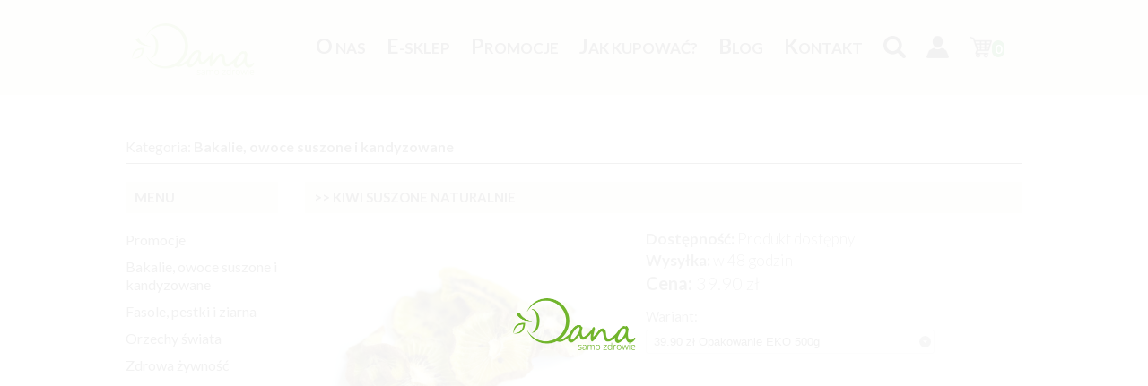

--- FILE ---
content_type: text/html; charset=UTF-8
request_url: https://e-dana.pl/sklep/produkt/id/188
body_size: 3928
content:
<!doctype html>
<html lang="pl">
    <head>
        <meta charset="utf-8">
        <meta http-equiv="x-ua-compatible" content="ie=edge">
        <title>Kiwi suszone naturalnie | E-dana.pl</title>
        <meta name="description" content="">
        <meta name="keywords" content="bakalie warszawa, cukier brzozowy warszawa, czystek warszawa, daktyle warszawa, imbir kandyzowany warszawa, jagody goji warszawa, kardamon przyprawa warszawa, kasza gryczana warszawa, kasza jaglana warszawa, kurkuma przyprawa warszawa, nasiona chia warszawa, olej kokosowy warszawa, orzechy brazylijskie warszawa, orzechy laskowe warszawa, orzechy nerkowca warszawa, orzechy włoskie warszawa, orzeszki ziemne warszawa, pestka dyni warszawa, pestki moreli gorzkie warszawa, pistacje warszawa, płatki owsiane warszawa, quinoa warszawa, ryż brązowy warszawa, siemie lniane warszawa, śliwki suszone warszawa, soczewica zielona warszawa, sól himalajska warszawa, słonecznik łuskany warszawa, żurawina suszona warszawa, żurawina warszawa ">
        <meta name="viewport" content="width=device-width, initial-scale=1.0, maximum-scale=1.0, user-scalable=no">
		<meta name="google-site-verification" content="bjUNpD8nQysuZ2mEiZMVEZ9w4Tx-ip8nWSSMejxXpUg" />
        <link rel="apple-touch-icon" sizes="57x57" href="/apple-icon-57x57.png">
        <link rel="apple-touch-icon" sizes="60x60" href="/apple-icon-60x60.png">
        <link rel="apple-touch-icon" sizes="72x72" href="/apple-icon-72x72.png">
        <link rel="apple-touch-icon" sizes="76x76" href="/apple-icon-76x76.png">
        <link rel="apple-touch-icon" sizes="114x114" href="/apple-icon-114x114.png">
        <link rel="apple-touch-icon" sizes="120x120" href="/apple-icon-120x120.png">
        <link rel="apple-touch-icon" sizes="144x144" href="/apple-icon-144x144.png">
        <link rel="apple-touch-icon" sizes="152x152" href="/apple-icon-152x152.png">
        <link rel="apple-touch-icon" sizes="180x180" href="/apple-icon-180x180.png">
        <link rel="icon" type="image/png" sizes="192x192"  href="/android-icon-192x192.png">
        <link rel="icon" type="image/png" sizes="32x32" href="/favicon-32x32.png">
        <link rel="icon" type="image/png" sizes="96x96" href="/favicon-96x96.png">
        <link rel="icon" type="image/png" sizes="16x16" href="/favicon-16x16.png">
        <meta name="msapplication-TileColor" content="#ffffff">
        <meta name="msapplication-TileImage" content="/ms-icon-144x144.png">
        <meta name="theme-color" content="#ffffff">
        <meta property="og:image" content="http://e-dana.pl/img/logofb.png" />
        <link rel="stylesheet" href="/css/style.css?v=2">
		<link rel="stylesheet" href="/css/blog.css">
        <link rel="stylesheet" href="/css/sliding.sm.widget.min.css">
		<script type="text/javascript" src="/js/jquery-1.12.4.min.js"></script>
		<script type="text/javascript" src="/js/sliding.sm.widget.min.js"></script>
        <script type="application/ld+json">
        {
        "@context": "http://schema.org",
        "@type": "LocalBusiness",
        "address": {
        "@type": "PostalAddress",
        "addressLocality": "Latowicz",
        "addressRegion": "mazowieckie",
        "postalCode":"05-334",
        "streetAddress": "ul. Świętego Ducha 32"
        },
        "description": "Bogata oferta zdrowej żywności - daktyle, orzechy, suszone owoce i kasze. Niepowtarzalne przyprawy: kandyzowany imbir i sól himalajska, kardamon w Warszawie.",
        "name": "FHU &quot;DANA&quot; MARZENA WYSOCKA",
        "telephone": "+48503970221",
        "image": "http://e-dana.pl/img/logo.png",
        "url": "http://e-dana.pl","sameAs" : [
        "https://twitter.com/edanapl",
        "https://plus.google.com/u/0/b/108955426123314646746/108955426123314646746"],
        "geo": {
        "@type": "GeoCoordinates",
        "latitude": "52.0253492",
        "longitude": "21.8056183"
        }
        }
        </script>
		<!-- Global site tag (gtag.js) - Google Analytics -->
<script async src="https://www.googletagmanager.com/gtag/js?id=UA-81144821-1"></script>
<script>
  window.dataLayer = window.dataLayer || [];
  function gtag(){dataLayer.push(arguments);}
  gtag('js', new Date());

  gtag('config', 'UA-81144821-1');
</script>

<!-- Google Tag Manager -->
<script>(function(w,d,s,l,i){w[l]=w[l]||[];w[l].push({'gtm.start':
new Date().getTime(),event:'gtm.js'});var f=d.getElementsByTagName(s)[0],
j=d.createElement(s),dl=l!='dataLayer'?'&l='+l:'';j.async=true;j.src=
'https://www.googletagmanager.com/gtm.js?id='+i+dl;f.parentNode.insertBefore(j,f);
})(window,document,'script','dataLayer','GTM-N86SKRC');</script>
<!-- End Google Tag Manager -->
<link rel="canonical" href="https://e-dana.pl/sklep/produkt/id/188">

    </head>
    <body>
	<!-- Google Tag Manager (noscript) -->
<noscript><iframe src="https://www.googletagmanager.com/ns.html?id=GTM-N86SKRC"
height="0" width="0" style="display:none;visibility:hidden"></iframe></noscript>
<!-- End Google Tag Manager (noscript) -->

    <div id="loader"></div>

    <header>

        <div class="content">

            <a href="/"><img id="logo" src="/img/logo.png" title="E-dana - daktyle, bakalie, przyprawy, orzechy Warszawa" alt="E-dana - daktyle, bakalie, przyprawy, orzechy Warszawa"></a>

            <img id="res_menu" src="/img/menu.png" alt="Menu">

            <ul id="menu">
                <li><a href="/o-nas"><span>O</span> nas</a></li>
                <li id="submenu_hover">
                    <a href="/sklep/kategoria/id/1"><span>E</span>-sklep</a>
                    <ul id="submenu">

                        <li><a href='/sklep/kategoria/id/1'>Promocje</a></li><li><a href='/sklep/kategoria/id/2'>Bakalie, owoce suszone i kandyzowane</a></li><li><a href='/sklep/kategoria/id/3'>Fasole, pestki i ziarna</a></li><li><a href='/sklep/kategoria/id/4'>Orzechy świata</a></li><li><a href='/sklep/kategoria/id/5'>Zdrowa żywność</a></li><li><a href='/sklep/kategoria/id/6'>Przyprawy</a></li><li><a href='/sklep/kategoria/id/7'>Kasze, Mąki, Płatki, Ryże</a></li><li><a href='/sklep/kategoria/id/8'>Platforma B2B zakupy hurtowe</a></li><li><a href='/sklep/kategoria/id/9'>Owoce liofilizowane</a></li>
                    </ul>
                </li>
                <li><a href="/sklep/kategoria/id/1"><span>P</span>romocje</a></li>
                <li><a href="/jak-kupowac"><span>J</span>ak kupować?</a></li>
				<li><a href="/blog/"><span>B</span>log</a></li>
                <li><a href="/kontakt"><span>K</span>ontakt</a></li>
                <img id="search" src="/img/search.png" alt="Szukaj">
                <a href="/login"><img id="user" src="/img/user.png" alt="Szukaj"></a>
                <a id="cart_counter" href="/sklep/koszyk"><img id="cart" src="/img/cart.png" alt="Koszyk"><span id="amount">0</span></a>

            </ul>

            <div class="clear"></div>

        </div>

    </header>

    <div id="search_box">

        <form method="post" action="/szukaj">

            <input id="search_input" type="text" name="query">
            <input id="search_button" type="submit">

        </form>

    </div>



  	<div class="wrapper">

  		<div class="content content_shop">

  			<p class="nav_para">Kategoria: <strong>Bakalie, owoce suszone i kandyzowane</strong></p>

        <div class="categories">
	<p>MENU</p>
	<ul>
		<li><a href='/sklep/kategoria/id/1'>Promocje</a></li><li><a href='/sklep/kategoria/id/2'>Bakalie, owoce suszone i kandyzowane</a></li><li><a href='/sklep/kategoria/id/3'>Fasole, pestki i ziarna</a></li><li><a href='/sklep/kategoria/id/4'>Orzechy świata</a></li><li><a href='/sklep/kategoria/id/5'>Zdrowa żywność</a></li><li><a href='/sklep/kategoria/id/6'>Przyprawy</a></li><li><a href='/sklep/kategoria/id/7'>Kasze, Mąki, Płatki, Ryże</a></li><li><a href='/sklep/kategoria/id/8'>Platforma B2B zakupy hurtowe</a></li><li><a href='/sklep/kategoria/id/9'>Owoce liofilizowane</a></li>	</ul>
</div>
        <div class="right">

          <div class="top">

            <h1><span class="category_name">>> Kiwi suszone naturalnie</span></h1>

          </div>
                    <div class="product_view">

              <div class="product_img" style="background: url(/img/products/1555325440.jpg) center center no-repeat; background-size: cover;" title="Kiwi suszone naturalnie" alt="Kiwi suszone naturalnie"></div>

              <div class="product_details">

                <p><strong>Dostępność:</strong> Produkt dostępny</p>
                <p><strong>Wysyłka:</strong> w 48 godzin</p>

                <p id="price"><strong>Cena:</strong> <span id="price_selected">39.90</span> zł</p>

                
                    <form id="cart-form" method="post" action="/sklep/add-to-cart">

                      <label>Wariant:</label>
                      <div class='select-style'>
                        <select id='box' name="variant">
                          
                                                        <option value="0">39.90 zł Opakowanie EKO 500g</option>

                          
                                                        <option value="1">21.90 zł Opakowanie EKO 250g</option>

                          
                                                        <option value="2">9.80 zł Opakowanie EKO 100g</option>

                                                  </select>
                      </div>

                      <input id="product_id" type="hidden" value="188" name="product_id">

                      <input id="quantity" type="text" name="quantity" value="1">
                      <input id="add_to_cart" type="submit" value="Dodaj do koszyka">

                    </form>

                
                <div class="clear"></div>

              </div>

          </div>

        </div>

        <div class="clear"></div>

        <div class="product_desc">

          <h2>Kiwi suszone naturalnie</h2>
          <p>Suszone owoce Kiwi bez konserwantów oraz cukru. </p>

        </div>

        <div class="nutritions">
            <h3 style="font-size: 18px; font-weight: 700; margin-bottom: 20px;">Wartości odżywcze:</h3>
            <span>Chwilowy brak</span>
        </div>

        <div class="clear"></div>

  		</div>

      <div class="eco">
        <p>Opakowanie EKO , żyj zdrowo i zgodnie z naturą, dołącz do nas !</p>
      </div>
  	
  	</div>


		<footer>

<div class="item">
	<h5><span>T</span>woje konto</h5>
	<a href="/login">Zaloguj się</a>
	<a href="/register">Zarejestruj się</a>
</div>

<div class="item">
	<h5><span>K</span>im jesteśmy</h5>
	<a href="/o-nas">O nas</a>
	<a href="/kontakt">Kontakt</a>
</div>

<div class="item">
	<h5><span>P</span>ytania</h5>
	<a href="/regulamin">Regulamin</a>
	<a href="/jak-kupowac">Jak kupować?</a>
</div>

</footer>
<link href="https://fonts.googleapis.com/css?family=Lato:300,400,700&subset=latin-ext" rel="stylesheet">

<script type="text/javascript" src="/js/jquery.js"></script>
<script type="text/javascript" src="/js/fun.js?v=2"></script>

<script>
(function(i,s,o,g,r,a,m){i['GoogleAnalyticsObject']=r;i[r]=i[r]||function(){
(i[r].q=i[r].q||[]).push(arguments)},i[r].l=1*new Date();a=s.createElement(o),
m=s.getElementsByTagName(o)[0];a.async=1;a.src=g;m.parentNode.insertBefore(a,m)
})(window,document,'script','https://www.google-analytics.com/analytics.js','ga');

ga('create', 'UA-86239402-1', 'auto');
ga('send', 'pageview');

</script>

<script type="text/javascript" id="cookieinfo"
src="/js/cookieinfo.min.js"
data-bg="#645862"
data-fg="#FFFFFF"
data-link="#F1D600"
data-cookie="CookieInfoScript"
data-text-align="left"
   data-close-text="Akceptuję">
</script>
<script async src="https://geowidget.easypack24.net/js/sdk-for-javascript.js"></script>
<script type="text/javascript">
window.easyPackAsyncInit = function () {
easyPack.init({
	defaultLocale: 'pl',
	mapType: 'osm',
	searchType: 'osm',
	points: {
		types: ['parcel_locker']
	},
	map: {
		initialTypes: ['parcel_locker']
	}
});
};
function openModal() {
easyPack.modalMap(function(point, modal) {
  modal.closeModal();
  $('#inpostShippingInput').val(point.name);
  $('#inpostShippingInput2').val(point.name)
}, { width: 600, height: 600 });
}
</script>
<link rel="stylesheet" href="https://geowidget.easypack24.net/css/easypack.css"/>
<!-- Start of Smartsupp Live Chat script -->
<!--
<script type="text/javascript">
var _smartsupp = _smartsupp || {};
_smartsupp.key = '7982892419615ceac695df9ba7ea0479fad5d6be';
window.smartsupp||(function(d) {
var s,c,o=smartsupp=function(){ o._.push(arguments)};o._=[];
s=d.getElementsByTagName('script')[0];c=d.createElement('script');
c.type='text/javascript';c.charset='utf-8';c.async=true;
c.src='//www.smartsuppchat.com/loader.js?';s.parentNode.insertBefore(c,s);
})(document);
</script>
-->
</body>
</html>

--- FILE ---
content_type: text/css
request_url: https://e-dana.pl/css/style.css?v=2
body_size: 5254
content:
html,
body,
div,
span,
applet,
object,
iframe,
h1,
h2,
h3,
h4,
h5,
h6,
p,
blockquote,
pre,
a,
abbr,
acronym,
address,
big,
cite,
code,
del,
dfn,
em,
img,
ins,
kbd,
q,
s,
samp,
small,
strike,
strong,
sub,
sup,
tt,
var,
b,
u,
i,
center,
dl,
dt,
dd,
ol,
ul,
li,
fieldset,
form,
label,
legend,
table,
caption,
tbody,
tfoot,
thead,
tr,
th,
td,
article,
aside,
canvas,
details,
embed,
figure,
figcaption,
footer,
header,
hgroup,
menu,
nav,
output,
ruby,
section,
summary,
time,
mark,
audio,
video {
    margin: 0;
    padding: 0;
    border: 0;
    font-size: 100%;
    font: inherit;
    vertical-align: baseline
}

article,
aside,
details,
figcaption,
figure,
footer,
header,
hgroup,
menu,
nav,
section {
    display: block
}

body {
    line-height: 1;
    font-family: 'Lato', sans-serif;
    height: 100%
}

ol,
ul {
    list-style: none
}

blockquote,
q {
    quotes: none
}

blockquote:before,
blockquote:after,
q:before,
q:after {
    content: '';
    content: none
}

table {
    border-collapse: collapse;
    border-spacing: 0
}

textarea:focus,
input:focus {
    outline: none
}

.content {
    position: relative;
    max-width: 1000px;
    margin: auto
}

.clear {
    clear: both
}

strong {
    font-weight: 700
}

#loader {
    position: fixed;
    top: 0;
    width: 100%;
    height: 100vh;
    z-index: 99999999999;
    background: rgba(255, 255, 255, 0.95) url(../img/logo.png) center center no-repeat;
    background-size: 150px
}

header {
    width: 100%;
    padding: 10px 0;
    background: #ebdfd2
}

#logo {
    display: block;
    width: 150px;
    float: left
}

#menu {
    display: block;
    width: 830px;
    float: left;
    margin-top: 30px;
    text-align: right
}

#menu li {
    display: inline;
    margin-left: 20px
}

#menu li a {
    text-decoration: none;
    color: #000;
    font-size: 17px;
    font-weight: 700;
    text-transform: uppercase
}

#menu li a span {
    font-size: 23px
}

#search,
#user,
#cart {
    margin: -6px 0 0 20px;
    width: 25px;
    vertical-align: middle
}

#search,
#user,
#cart:hover {
    cursor: pointer
}

#cart_counter {
    text-decoration: none
}

#amount {
    color: #fff;
    font-weight: 700;
    font-size: 14px;
    padding: 1px 3px;
    border-radius: 20px;
    background: green
}

#header_bg {
    width: 100%;
    height: 330px;
    padding-bottom: 50px;
    background: #ebdfd2 url(../img/header_bg.png) center center no-repeat;
    background-size: 800px 300px
}

#res_menu {
    display: none
}

#submenu {
    display: none;
    position: absolute;
    top: 60px;
    left: 320px;
    width: 190px;
    padding: 10px;
    border: 1px solid rgba(186, 177, 167, 1);
    text-align: center;
    background: rgba(255, 255, 255, 0.95);
    z-index: 100
}

#submenu li {
    display: block;
    margin: 0 0 10px
}

#submenu li:last-child {
    margin-bottom: 0
}

#submenu li a {
    color: #000;
    text-decoration: none;
    font-weight: 700;
    font-size: 14px;
    line-height: 18px
}

#decor {
    width: 100%;
    height: 90px;
    margin-top: -40px;
    background: url(../img/decor.png) center center no-repeat;
    background-size: 100% 60px
}

#decor2 {
    width: 100%;
    height: 90px;
    margin-bottom: -10px;
    background: url(../img/decor2.png) center center no-repeat;
    background-size: 100% 60px
}

.cookieinfo {
    z-index: 10000!important;
    background: #555!important
}

.cookieinfo a {
    color: #ddd!important
}

.cookieinfo-close {
    background-color: #62ae77!important;
    color: #fff!important
}

.wrapper {
    width: 100%;
    padding: 50px 0
}

.no-margin {
    padding: 0
}

.wrapper section.text {
    position: relative;
    width: 100%;
    padding: 40px 0;
    text-align: center;
    z-index: 10
}

.wrapper .products_section {
    padding: 60px 0
}

section.text h1 {
    margin-bottom: 40px;
    font-size: 24px;
    font-weight: 700;
    text-transform: uppercase;
    text-align: center;
    color: #000
}

section.text h2 {
    margin-bottom: 40px;
    font-size: 24px;
    font-weight: 700;
    text-transform: uppercase;
    text-align: center;
    color: #000
}


section.text h4 {
    margin-bottom: 40px;
    font-size: 24px;
    font-weight: 700;
    text-transform: uppercase;
    text-align: center;
    color: #000
}

section.text p {
    width: 600px;
    margin: auto auto 20px;
    line-height: 23px;
    text-align: center;
    color: #000;
    font-size: 16px;
    font-weight: 300
}

section.text p span {
    font-size: 18px
}

#shipping_banner_home {
    position: absolute;
    right: 0;
    top: -20px;
    width: 200px;
    z-index: 100
}
/**edited IP 30.01.2019*/
section.text .point {
    display: inline-block;
    width: 300px;
    margin: 0 15px;
    vertical-align: top
}

section.text .point h3 {
    text-align: left;
    height: 50px;
    font-size: 20px;
    font-weight: 400;
    text-transform: uppercase;
    vertical-align: top
}

section.text .point h3 span {
    display: block;
    float: left;
    height: 40px;
    padding-right: 10px;
    margin-right: 10px;
    color: #96a696;
    font-size: 25px;
    border-right: 2px solid #96a696;
    vertical-align: top
}

section.text .point h3 .point_left {
    width: 200px;
    font-size: 18px;
    margin-top: 1px;
    color: #000;
    float: left;
    border-right: none
}

section.text .point p {
    width: 300px;
    margin-top: 10px;
    text-align: left
}

.wrapper section.text .products {
    position: relative;
    display: inline-block;
    width: 185px;
    height: 185px;
    border-radius: 200px;
    margin: 0 5px;
    opacity: 1;
    transition: all .3s ease;
    box-shadow: 0 0 10px #ccc
}

.wrapper section.text .products1 {
    background: url(../img/products1.jpg) center center no-repeat;
    background-size: cover
}

.wrapper section.text .products2 {
    background: url(../img/products2.jpg) center center no-repeat;
    background-size: cover
}

.wrapper section.text .products3 {
    background: url(../img/products3.jpg) center center no-repeat;
    background-size: cover
}

.wrapper section.text .products4 {
    background: url(../img/products4.jpg) center center no-repeat;
    background-size: cover
}

.wrapper section.text .products5 {
    background: url(../img/products5.jpg) center center no-repeat;
    background-size: cover
}

.wrapper section.text .products6 {
    background: url(../img/item1.jpg) center center no-repeat;
    background-size: cover
}

.wrapper section.text .products7 {
    background: url(../img/item2.jpg) center center no-repeat;
    background-size: cover
}

.wrapper section.text .products8 {
    background: url(../img/item3.jpg) center center no-repeat;
    background-size: cover
}

.wrapper section.text .products:hover {
    opacity: .7
}

.wrapper section.text .products span {
    display: block;
    position: absolute;
    top: 50%;
    transform: translateY(-50%);
    width: 90%;
    left: 0;
    right: 0;
    margin-left: auto;
    font-size: 15px;
    margin-right: auto;
    font-weight: 700;
    text-transform: uppercase;
    color: #fff;
    text-shadow: 1px 1px #000;
    line-height: 20px
}

.wrapper section.text .item {
    position: relative;
    display: inline-block;
    width: 160px;
    height: 160px;
    margin: 0 30px;
    border-radius: 160px
}

.wrapper section.text .item1 {
    background: url(../img/item1.png) center center no-repeat;
    background-size: cover
}

.wrapper section.text .item2 {
    background: url(../img/item2.png) center center no-repeat;
    background-size: cover
}

.wrapper section.text .item3 {
    background: url(../img/item3.png) center center no-repeat;
    background-size: cover
}

.wrapper section.text .item .mask {
    display: none;
    width: 100%;
    height: 100%;
    background: rgba(0, 0, 0, 0.5);
    border-radius: 160px
}

.wrapper section.text .item .mask span {
    position: absolute;
    top: 50%;
    transform: translateY(-50%);
    left: 0;
    right: 0;
    margin-left: auto;
    margin-right: auto;
    font-weight: 700;
    font-size: 16px;
    color: #fff;
    text-transform: uppercase
}

.wrapper section.text .item:hover {
    cursor: pointer
}

.wrapper section.textured {
    margin-top: -35px;
    padding-top: 50px;
    background: url(../img/tex.png) center center no-repeat;
    background-size: cover
}

.wrapper section.text .feat {
    display: inline-block;
    width: 400px
}

.wrapper section.text .feat img {
    width: 70px
}

.wrapper section.text .feat h3 {
    margin: 10px 0;
    font-size: 18px;
    text-align: center;
    color: #000;
    font-weight: 700;
    text-transform: uppercase
}

.wrapper section.text .feat p {
    width: 100%;
    font-size: 15px;
    text-align: center;
    color: #000;
    font-weight: 400
}

.wrapper section.text .feat p span {
    font-size: 18px
}

.wrapper section.color {
    background: #ebdfd2
}

.wrapper section.color .item {
    display: inline-block;
    width: 240px;
    height: auto;
    margin: 0;
    text-align: center;
    vertical-align: top
}

.wrapper section.color .item:hover {
    cursor: default
}

.wrapper section.color .item p {
    width: 100%;
    font-size: 15px
}

.wrapper section.color .item p span {
    font-size: 18px
}

.wrapper section.promo {
    width: 100%;
    padding: 40px 0
}

.wrapper section.promo h2 {
    margin-bottom: 40px;
    font-size: 24px;
    font-weight: 700;
    text-transform: uppercase;
    text-align: center;
    color: #000
}

.wrapper section.promo .container {
    position: relative;
    width: 100%;
    height: 180px;
    margin-bottom: 5px
}

.wrapper section.promo .container p {
    position: absolute;
    top: 50%;
    transform: translateY(-50%);
    width: 100%;
    font-size: 25px;
    text-align: center;
    font-weight: 700;
    color: #fff;
    text-transform: uppercase
}

.wrapper section.promo .container1 {
    background: url(../img/zurawina.jpg) center center no-repeat;
    background-size: cover
}

.wrapper section.promo .container2 {
    background: url(../img/nuts.jpg) center center no-repeat;
    background-size: cover
}

.wrapper section.promo .container3 {
    background: url(../img/hurt.jpg) center center no-repeat;
    background-size: cover
}

#buy_now_home {
    z-index: 1000;
    position: absolute;
    width: 250px;
    left: 0;
    right: 0;
    margin-left: auto;
    margin-right: auto;
    bottom: -27px;
    padding: 15px 0;
    background: #c4d8c4;
    color: #fff;
    font-size: 22px;
    color: #000;
    font-weight: 700;
    text-transform: uppercase;
    text-align: center;
    text-decoration: none;
    border-radius: 8px
}

#buy_now_home:hover {
    cursor: pointer;
    opacity: .95
}

iframe {
    width: 100%;
    height: 250px;
    margin-bottom: -3px
}

footer {
    width: 100%;
    padding: 50px 0;
    background: #555;
    text-align: center
}

.footer_user {
    padding: 25px 0
}

footer .item {
    width: 300px;
    display: inline-block;
    vertical-align: top;
    color: #fff;
    text-align: center
}

footer .item h5 {
    margin-bottom: 10px;
    font-weight: 700;
    text-transform: uppercase;
    font-size: 15px
}

footer .item a {
    display: block;
    width: 200px;
    margin: 5px auto;
    text-align: center;
    font-size: 13px;
    font-weight: 300;
    text-decoration: none;
    color: #fff
}

footer .item h5 span {
    font-size: 19px
}

#bypixel {
    padding: 6px 0;
    text-align: center;
    background: #444;
    color: #fff;
    font-size: 12px
}

#bypixel a {
    color: #eee
}

.content_subpage h1 {
    margin-bottom: 30px;
    font-size: 25px;
    font-weight: 700;
    color: #000;
    text-align: center;
    text-transform: uppercase
}

.content_subpage p {
    text-align: justify;
    font-size: 16px;
    line-height: 20px;
    font-weight: 300
}

.content_subpage .list_title {
    margin: 30px 0;
    font-size: 18px;
    font-weight: 700;
    color: #6d786d
}

.content_subpage .instr_list {
    padding-left: 30px
}

.content_subpage .instr_list li {
    color: #000;
    font-weight: 300;
    padding: 10px 0;
    line-height: 22px
}

.content_subpage .instr_list li:before {
    content: "• ";
    color: #96a696
}

#contact {
    margin-top: 50px;
    width: 100%;
    text-align: center
}

#contact li {
    margin-bottom: 10px;
    font-size: 18px;
    font-weight: 700
}

#contact_icons {
    width: 100%;
    margin: 50px auto auto
}

#contact_icons p {
    margin-bottom: 20px;
    font-size: 18px;
    font-weight: 400;
    text-align: center;
    vertical-align: middle
}

#contact_icons img {
    width: 34px;
    vertical-align: middle;
    padding-right: 10px
}

#search_box {
    display: none;
    width: 100%;
    padding: 10px 0;
    text-align: center;
    border-top: 2px dashed #cacaca;
    border-bottom: 2px dashed #cacaca
}

#search_input {
    width: 300px;
    border: none;
    border-bottom: 1px solid #000;
    text-align: center
}

#search_button {
    width: 35px;
    height: 35px;
    margin-left: 10px;
    border: none;
    background: transparent url(../img/magnifier.png) center center no-repeat;
    background-size: 20px 20px;
    color: transparent
}

#search_button:hover {
    cursor: pointer
}

.center {
    text-align: center!important
}

.center a {
    font-weight: 400;
    color: #000
}

.data_form {
    margin-top: 50px;
    min-height: 400px
}

.data_form label {
    display: block;
    width: 100%;
    margin-bottom: 10px;
    text-align: center
}

.data_form input {
    display: block;
    width: 400px;
    height: 35px;
    margin: auto auto 30px;
    text-align: center;
    border: 1px solid #ddd;
    font-size: 14px;
    color: #000
}

#data_form_submit {
    width: 150px!important;
    height: 35px!important;
    border: none!important;
    background: #96a696;
    color: #fff
}

#data_form_submit:hover {
    cursor: pointer;
    opacity: .9
}

#form_message_error {
    width: 100%;
    margin-top: 30px;
    padding: 12px;
    color: #fff;
    background: #ff6238;
    text-align: center;
    font-weight: 400
}

#form_message_success {
    width: 100%;
    margin-top: 30px;
    padding: 12px;
    color: #fff;
    background: #259f5d;
    text-align: center;
    font-weight: 400
}

.content_shop .nav_para {
    width: 100%;
    padding-bottom: 10px;
    margin-bottom: 20px;
    border-bottom: 1px solid #000
}

.content_shop .categories {
    width: 170px;
    float: left
}

.content_shop .categories p {
    margin-bottom: 20px;
    padding: 10px;
    background: #ebdfd2;
    font-weight: 700;
    font-size: 15px
}

.content_shop .categories li {
    margin-bottom: 10px
}

.content_shop .categories li a {
    color: #000;
    font-size: 16px;
    line-height: 20px;
    text-decoration: none
}

.content_shop .categories li a:hover {
    cursor: pointer;
    text-decoration: underline
}

.content_shop .right {
    width: 800px;
    float: right
}

.content_shop .right .top {
    padding: 10px;
    background: #ebdfd2;
    font-size: 15px
}

.content_shop .right .top .category_name {
    font-weight: 700;
    text-transform: uppercase
}

.content_shop .right .top .sort {
    float: right
}

.content_shop .right .top .sort a {
    color: #222
}

.content_shop .right .products {
    margin-top: 20px;
    text-align: center
}

.content_shop .right .products .product {
    position: relative;
    display: inline-block;
    width: 235px;
    min-height: 285px;
    margin: 10px;
    border: 1px solid #ebdfd2;
    text-align: center;
    vertical-align: top
}

.content_shop .right .products .product .sale {
    position: absolute;
    top: 0;
    right: 0;
    padding: 6px 8px;
    background: rgba(42, 131, 55, 0.7);
    color: #fff;
    font-weight: 700;
    font-size: 16px
}

.content_shop .right .products .product .product_img {
    width: 100%;
    height: 180px;
    background-size: cover !important;
}

.content_shop .right .products .product .product_name {
    max-height: 40px;
    margin-top: 10px;
    font-weight: 700;
    font-size: 15px
}

.content_shop .right .products .product .product_price {
    font-size: 16px;
    font-weight: 300;
    margin-top: 10px
}

.content_shop .right .products .product .promo_price {
    color: green;
    font-weight: 700
}

.content_shop .right .products .product .view_product {
    position: absolute;
    bottom: 0;
    display: block;
    width: 100%;
    padding: 10px 0;
    margin: 20px auto 0;
    font-weight: 700;
    font-size: 14px;
    background: #ebdfd2;
    color: #000;
    text-decoration: none
}

.content_shop .right .products .product .view_product:hover {
    cursor: pointer;
    opacity: .9
}

.content_shop .right .product_view {
    margin-top: 20px
}

.content_shop .right .product_view .product_img {
    display: block;
    float: left;
    width: 340px;
    height: 230px
}

.content_shop .right .product_view .product_details {
    width: 420px;
    float: right;
    height: 100px
}

.content_shop .right .product_view .product_details p {
    margin-bottom: 7px;
    font-weight: 300;
    font-size: 17px;
    color: #333
}

.content_shop .right .product_view .product_details #price {
    font-size: 20px
}

.content_shop .right .product_view .product_details label {
    display: block;
    margin-top: 20px;
    margin-bottom: 7px;
    font-weight: 400;
    font-size: 15px;
    color: #333
}

.content_shop .right .product_view .product_details #quantity {
    display: block;
    float: left;
    margin-top: 40px;
    width: 50px;
    height: 40px;
    border: 1px solid #000;
    text-align: center;
    font-size: 18px
}

.content_shop .right .product_view .product_details #add_to_cart {
    display: block;
    float: left;
    width: 170px;
    margin-top: 40px;
    margin-left: 20px;
    height: 44px;
    background: #000;
    color: #fff;
    border: none
}

.content_shop .right .product_view .product_details #add_to_cart:hover {
    cursor: pointer;
    opacity: .8
}

#order-message-error {
    width: 777px;
    margin-top: 20px;
    padding: 12px;
    color: #fff;
    background: #ff6238;
    text-align: center;
    font-weight: 400
}

#order-message-success {
    width: 777px;
    margin-top: 20px;
    padding: 12px;
    color: #fff;
    background: #609b53;
    text-align: center;
    font-weight: 400
}

#error_message {
    width: 100%;
    padding: 10px 0;
    text-align: center;
    background: #ff7837;
    margin-bottom: 20px;
    color: #fff
}

.select-style {
    margin-top: 7px;
    border: 1px solid #ccc;
    width: 320px;
    border-radius: 3px;
    overflow: hidden;
    background: #fafafa url(../img/dropdown.png) 99% center no-repeat;
    background-size: 13px 13px
}

.select-style select {
    padding: 5px 8px;
    width: 240px;
    border: none;
    box-shadow: none;
    background: transparent;
    background-image: none;
    -webkit-appearance: none!important;
    -moz-appearance: none
}

.select-style select::-ms-expand {
    display: none
}

.select-style select:focus {
    outline: none
}

.content_shop .product_desc {
    width: 600px;
    float: left;
    margin-top: 20px;
    padding: 20px 0;
    text-align: center;
    border-top: 1px solid #cacaca
}

.content_shop .product_desc h2,
.content_shop .product_desc h1,
.content_shop .product_desc h3 {
    margin-bottom: 20px;
    font-size: 18px;
    font-weight: 700
}

.content_shop .product_desc p {
    font-size: 16px;
    line-height: 22px;
    font-weight: 300;
    text-align: justify
}

.content_shop .nutritions {
    width: 350px;
    float: right;
    margin-top: 20px;
    text-align: center;
    padding: 20px 5px;
    border: 1px solid #cacaca;
    background: #fafafa
}

.content_shop .nutritions p {
    font-size: 18px;
    font-weight: 700;
    margin-bottom: 20px
}

.content_shop .nutritions span {
    font-weight: 300;
    font-size: 14px;
    line-height: 20px
}

.wrapper .eco {
    width: 100%;
    padding: 20px 0;
    margin-top: 20px;
    background: url(../img/tex.png) repeat
}

.wrapper .eco p {
    text-align: center;
    font-weight: 700;
    color: #333
}

#pagination {
    margin-top: 50px
}

#pagination a {
    color: #333
}

#search-message {
    width: 100%;
    margin-bottom: 250px;
    padding: 12px 0;
    background: #ffc55c;
    color: #fff;
    font-weight: 700
}

#logout {
    float: right;
    color: #333;
    font-size: 15px;
    margin-top: 35px
}

#menu_user {
    width: 100%;
    padding: 10px 0;
    background: #cac0b5;
    text-align: center
}

#menu_user li {
    display: inline;
    padding: 0 10px
}

#menu_user li a {
    font-size: 15px;
    color: #fff;
    text-decoration: none
}

.user_data .left {
    width: 300px;
    float: left
}

.user_data .left p {
    padding: 5px;
    font-size: 15px;
    font-weight: 700;
    border-bottom: 1px solid #bbb
}

.user_data .right {
    width: 600px;
    float: left
}

.user_data .right p {
    padding: 5px;
    font-size: 15px;
    font-weight: 300;
    border-bottom: 1px solid #bbb
}

.user_data .user_order {
    padding: 10px 0;
    border-bottom: 1px solid #ddd
}

.user_data .user_order p strong {
    font-weight: 400
}

.user_data form {
    width: 100%;
    margin-top: 50px
}

.user_data form label {
    display: block;
    width: 100%;
    text-align: center;
    margin-bottom: 10px
}

.user_data form input {
    display: block;
    width: 400px;
    height: 30px;
    margin: 10px auto;
    text-align: center;
    margin-bottom: 10px;
    text-align: center
}

#submit_user_data {
    width: 200px;
    margin-top: 20px;
    border: 0!important;
    background: #cac0b5;
    font-weight: 700;
    color: #fff
}

#submit_user_data:hover {
    opacity: .9;
    cursor: pointer
}

.shopping {
    width: 100%;
    margin: 50px 0
}

.shopping li {
    padding: 6px 0 6px 6px;
    background: #f0f0f0;
    border-left: 1px solid #ccc;
    border-right: 1px solid #ccc;
    border-bottom: 1px solid #ccc
}

.shopping li:first-child {
    border-top: 1px solid #ccc
}

.shopping li span {
    display: block;
    float: left
}

.shopping li:first-child span {
    font-weight: 700
}

#last-item {
    font-weight: 700!important
}

.discount-item {
    background: green !important;
    color: #fff;
}

.shopping li .name {
    width: 500px;
    border-right: 1px solid #ccc
}

.shopping li .quantity {
    padding-left: 10px;
    width: 150px;
    border-right: 1px solid #ccc
}

.shopping li .price {
    padding-left: 10px;
    width: 150px
}

.shopping li .remove_from_basket {
    float: right;
    padding-right: 10px;
    color: #ff6747;
    font-size: 13px;
    font-weight: 300
}

#next_step {
    float: right;
    width: 200px;
    margin-top: 0;
    padding: 10px 0;
    text-align: center;
    background: #258052;
    text-decoration: none;
    font-weight: 700;
    color: #fff;
    border: none!important
}

#next_step:hover {
    cursor: pointer
}

#inpostShippingInput, #inpostShippingInput2, #dpdShippingInput {
    width:325px;
    padding:5px 10px;
    font-size:15px;
}
#open_modal, #open_modal2 {
    display: inline-block;
    display: none;
    margin-left:10px;
    text-decoration: underline;
    color:#258052;
    text-transform: uppercase;
}
#open_modal:hover {
    cursor: pointer;
}

#cart-form h2 {
    margin-bottom: 20px
}

#cart-form h2 a {
    color: #555
}

#cart-form input {
    margin-right: 10px;
    margin-bottom: 10px
}

.cart-form {
    width: 100%
}

.cart-form h2 {
    margin-bottom: 20px
}

.cart-form label {
    display: block;
    margin-bottom: 10px;
    font-weight: 300
}

.cart-form label span {
    font-size: 15px;
    color: orange
}

.cart-form input {
    display: block;
    margin-bottom: 20px;
    width: 500px;
    height: 40px;
    padding-left: 10px;
    border: 1px solid #ddd;
    font-size: 14px
}

.dpd-pointpicker {
    display: none;
}

#fv {
    display: inline;
    font-size: 15px;
    font-weight: 400;
    color: #e85b05;
    vertical-align: middle
}

#fv input {
    display: inline;
    vertical-align: middle;
    width: 15px;
    margin-top: 15px;
    margin-left: 5px
}

#fv:hover {
    cursor: pointer
}

#fv-form {
    display: none
}

.summary-data {
    margin-top: 20px
}

.summary-data p {
    margin-bottom: 5px;
    font-size: 15px;
    padding-bottom: 5px;
    border-bottom: 1px solid #ddd
}

.payment {
    width: 800px;
    margin: auto;
    padding: 20px;
    border: 1px solid #ddd;
    border-radius: 5px;
    background: #f8f8f8
}

.payment h2 {
    margin-bottom: 20px;
    text-align: center;
    font-weight: 400px;
    font-size: 22px;
    color: #2b671d
}

.payment p {
    margin-bottom: 10px
}

#pay-order {
    display: block;
    width: 250px;
    margin: 20px auto 20px auto;
    padding: 15px 0;
    text-align: center;
    background: #258052;
    text-decoration: none;
    font-weight: 700;
    color: #fff;
    border: none!important
}

#pay-order:hover {
    cursor: pointer
}

@media all and (max-width: 1000px) {
    .content {
        padding: 0 20px
    }
    #logo {
        float: none;
        margin: auto
    }
    #menu {
        display: none;
        float: none;
        padding: 20px 0;
        width: 100%;
        text-align: center;
        background: rgba(255, 255, 255, 0.9)
    }
    #menu li {
        display: block;
        margin-bottom: 10px;
        margin-left: 0
    }
    #menu li a {
        text-decoration: none;
        color: #000;
        font-size: 17px;
        font-weight: 700;
        text-transform: uppercase
    }
    #menu li a span {
        font-size: 23px
    }
    #decor {
        display: none
    }
    #decor2 {
        display: none
    }
    #search,
    #user,
    #cart {
        margin: auto 10px
    }
    #header_bg {
        display: none
    }
    #res_menu {
        display: block;
        width: 40px;
        margin: auto
    }
    #res_menu:hover {
        cursor: pointer
    }
    #shipping_banner_home {
        display: none
    }
    #search_input {
        width: 90%
    }
    #search_button {
        width: 10%
    }
    .wrapper section.text {
        padding-bottom: 0
    }
    .wrapper section.text .products {
        margin-bottom: 20px
    }
    section.text .point {
        width: 100%;
        margin: 0
    }
    section.text .point h2 span:first-child {
        display: none
    }
    section.text .point h2 .point_left {
        float: none;
        padding: 0;
        width: 100%;
        text-align: center
    }
    section.text .point p {
        width: 100%;
        margin-top: 0;
        text-align: center
    }
    .wrapper section.text .feat {
        width: 100%
    }
    .content_subpage p {
        text-align: center
    }
    .content_subpage .list_title {
        text-align: center
    }
    .content_shop .nav_para {
        text-align: center
    }
    .content_shop .categories {
        float: none;
        width: 100%;
        text-align: center
    }
    .content_shop .right {
        float: none;
        width: 100%
    }
    .content_shop .right .top {
        text-align: center
    }
    .content_shop .right .top .category_name {
        font-weight: 700;
        text-transform: uppercase
    }
    .content_shop .right .top .sort {
        display: none
    }
    .content_shop .right .product_view .product_img {
        float: none;
        width: 90%;
        height: 200px;
        margin: auto auto 20px
    }
    .content_shop .right .product_view .product_details {
        width: 100%;
        float: none;
        height: auto
    }
    .content_shop .right .product_view .product_details p {
        text-align: center
    }
    #order-message-error {
        display: none;
        position: fixed;
        top: 10px;
        width: 100%!important;
        padding: 10px 0;
        left: 0;
        right: 0;
        font-size: 10px
    }
    #order-message-success {
        display: none;
        position: fixed;
        top: 10px;
        width: 100%!important;
        color: #fff;
        left: 0;
        right: 0;
        font-size: 10px
    }
    #error_message {
        width: 100%;
        padding: 10px 0;
        text-align: center;
        background: #ff7837;
        margin-bottom: 20px;
        color: #fff
    }
    .data_form input {
        display: block;
        width: 90%;
        height: 35px;
        margin: auto auto 30px;
        text-align: center;
        border: 1px solid #ddd;
        font-size: 14px;
        color: #000
    }
    .shopping li {
        padding: 10px 0
    }
    .shopping li .name {
        width: 100%;
        text-align: center;
        border: none
    }
    .shopping li .quantity {
        width: 100%;
        padding: 5px 0;
        text-align: center;
        border: none;
        padding-left: 0
    }
    .shopping li .price {
        width: 100%;
        text-align: center;
        border: none;
        padding-left: 0
    }
    .shopping li .remove_from_basket {
        width: 100%;
        text-align: center;
        padding-right: 0;
        border: none
    }
    #next_step {
        display: block;
        float: none;
        width: 50%;
        margin: 20px auto!important
    }
    .cart-form input {
        width: 95%
    }
    .payment {
        width: 80%
    }
    .content_shop .product_desc {
        width: 100%;
        float: none;
        margin-top: 20px
    }
    .content_shop .nutritions {
        width: 80%;
        float: none;
        margin: auto;
        margin-top: 20px
    }
}

#chat-application {
    left: 0 !important;
}

#msg-home {
    position: fixed;
    bottom: 0;
    right: 0;
    width: 250px;
    padding: 10px;
    z-index: 900000000;
    background: #c4d8c4;
    color: #000;
    font-weight: 300;
    font-size: 13px;
    text-align: center;
}

#msg-home strong {
    font-weight: 400;
}

#msg-home:hover {
    cursor: pointer;
}

#msg-home span {
    position: absolute;
    bottom: 7px;
    right: 5px;
    font-weight: bold;
    font-size: 14px;
}
/**Custom css*/
.text-box p strong{
    font-weight: 500;
}
.text-box h1{
    margin-bottom: 40px;
    font-size: 18px;
    font-weight: 700;
    text-transform: uppercase;
    text-align: center;
    color: #000;
    border-bottom: 2px solid #96a696;
    padding: 10px;
}
.text-box h2,
.text-box h3,
.text-box h4 {
    margin-bottom: 40px;
    font-size: 17px;
    font-weight: 700;
    text-transform: uppercase;
    text-align: center;
    color: #000;
    border-bottom: 2px solid #96a696;
    padding: 10px;
}
.text-box p{
    text-align: justify;
    width: 100%;
    margin:0 auto 40px;
    line-height: 23px;
    font-weight: 300;
}

/* category description styles */

.category_desc {
    border-top: 1px solid #000;
    margin: 1rem 0 0;
}

.category_desc h1 {
    font-size: 1.8rem;
}
.category_desc h2 {
    font-size: 1.6rem;
}
.category_desc h3 {
    font-size: 1.4rem;
}
.category_desc h4 {
    font-size: 1.4rem;
}
.category_desc h5 {
    font-size: 1.2rem;
}
.category_desc h6 {
    font-size: 1rem;
}
.category_desc p {
    text-align: justify;
    margin: 0 0 1em;
}

.category_desc h1,.category_desc h2,.category_desc h3,.category_desc h4,.category_desc h5, .category_desc h6 {
    margin: 1em 0 .8em;
    text-align: center;
}

.category_desc ul {
    list-style: disc;
    margin: 0 0 1rem 2rem;
}

.product_desc p {
    margin-bottom: 20px;
}

.product_desc p:last-of-type {
    margin-bottom: 0;
}


.faq__accordions
{
	margin: 30px 0;
}

.faq__accordions .faq__accordionSingle
{
	cursor: pointer;
}

.faq__accordions .faq__accordionSingle > *
{
	margin: 0;
	transition: all 0.5s cubic-bezier(0.075, 0.82, 0.165, 1);
}

.faq__accordions .faq__accordionSingle .faq__accordionSingleTitle
{
	background-color: #bfd9c3;
	color: #292929;
	font-size: 1.05em;
    line-height: 1.25em;
	padding: 10px 15px;
    position: relative;
}

.faq__accordions .faq__accordionSingle .faq__accordionSingleTitle::after {
	/* font-family: 'FontAwesome'; */
	content: "-";
	position: absolute;
	right: 15px;
}

.faq__accordions .faq__accordionSingle .faq__accordionSingleContent
{
	padding: 0 15px;
	max-height: 0;
	overflow: hidden;
    text-align: justify;
}

.faq__accordions .faq__accordionSingle.active .faq__accordionSingleContent
{
	max-height: unset;
	padding-top: 30px;
	padding-bottom: 30px;
}

.faq__accordions .faq__accordionSingle.active .faq__accordionSingleTitle::after {
	/* transform: rotate(90deg); */
    content: "+";
}
.ipt-title-h2{
	padding-top: 30px;
    margin-bottom: 20px;
    font-size: 20px;
    font-weight: 700;
    color: #000;
    text-align: center;
    text-transform: uppercase;
}
.ipt-text{
	text-align: justify;
    	font-size: 16px;
    	line-height: 20px;
    	font-weight: 300;
	margin-bottom: 30px;
}

--- FILE ---
content_type: text/css
request_url: https://e-dana.pl/css/sliding.sm.widget.min.css
body_size: 2540
content:
#sliding-sm-widget-section{width: 309px;position: fixed;top: 70px;right: -309px;z-index: 150;opacity: 1;-webkit-transition: all 0.3s ease;-moz-transition: all 0.3s ease;-o-transition: all 0.3s ease;transition: all 0.3s ease}#sliding-sm-widget-section:hover{opacity: 1}#sliding-sm-widget-section .ssmw{position: absolute;z-index: 10;-webkit-transition: all 0.7s ease-in-out 0s;-moz-transition: all 0.7s ease-in-out 0s;-o-transition: all 0.7s ease-in-out 0s;transition: all 0.7s ease-in-out 0s}#sliding-sm-widget-section .ssmw-facebook{top: 0px;z-index: 120}#sliding-sm-widget-section .ssmw-twitter{top: 50px;z-index: 119}#sliding-sm-widget-section .ssmw-googleplus{top: 100px;z-index: 118}#sliding-sm-widget-section .ssmw-youtube{top: 150px;z-index: 117}#sliding-sm-widget-section .ssmw-instagram{top: 200px;z-index: 116}#sliding-sm-widget-section .ssmw-tripadvisor{top: 250px;z-index: 115}#sliding-sm-widget-section .ssmw-pinterest{top: 300px;z-index: 114}#sliding-sm-widget-section .ssmw-allegro{top: 350px;z-index: 113}#sliding-sm-widget-section .ssmw-map{top: 400px;z-index: 112}#sliding-sm-widget-section .ssmw .ssmw-handler-ahref{display: none}#sliding-sm-widget-section .ssmw .ssmw-handler-left{line-height: normal;position: absolute;left: -50px;border-bottom-left-radius: 41px;border-top-left-radius: 51px;height: 50px;z-index: -1;text-align: center;width: 50px;cursor: pointer;overflow: hidden;-webkit-transition: all 0.3s ease;-moz-transition: all 0.3s ease;-o-transition: all 0.3s ease;transition: all 0.3s ease}#sliding-sm-widget-section .ssmw.ssmw-facebook .ssmw-handler-left{background: #3a579a;background: -moz-linear-gradient(left,rgba(58,87,154,0.75) 0%, rgba(58,87,154,1) 100%);background: -webkit-linear-gradient(left,rgba(58,87,154,0.75) 0%,rgba(58,87,154,1) 100%);background: linear-gradient(to right,rgba(58,87,154,0.75) 0%,rgba(58,87,154,1) 100%);filter: progid:DXImageTransform.Microsoft.gradient( startColorstr='#bf3a579a', endColorstr='#3a579a',GradientType=1 )}#sliding-sm-widget-section .ssmw.ssmw-twitter .ssmw-handler-left{background: #22bbf4;background: -moz-linear-gradient(left,rgba(34,187,244,0.75) 0%, rgba(34,187,244,1) 100%);background: -webkit-linear-gradient(left,rgba(34,187,244,0.75) 0%,rgba(34,187,244,1) 100%);background: linear-gradient(to right,rgba(34,187,244,0.75) 0%,rgba(34,187,244,1) 100%);filter: progid:DXImageTransform.Microsoft.gradient( startColorstr='#bf22bbf4', endColorstr='#22bbf4',GradientType=1 )}#sliding-sm-widget-section .ssmw.ssmw-googleplus .ssmw-handler-left{background: #dc4e41;background: -moz-linear-gradient(left,rgba(220,78,65,0.75) 0%, rgba(220,78,65,1) 100%);background: -webkit-linear-gradient(left,rgba(220,78,65,0.75) 0%,rgba(220,78,65,1) 100%);background: linear-gradient(to right,rgba(220,78,65,0.75) 0%,rgba(220,78,65,1) 100%);filter: progid:DXImageTransform.Microsoft.gradient( startColorstr='#bfdc4e41', endColorstr='#dc4e41',GradientType=1 )}#sliding-sm-widget-section .ssmw.ssmw-youtube .ssmw-handler-left{background: #ececec;background: -moz-linear-gradient(left,rgba(236,236,236,0.75) 0%, rgba(236,236,236,1) 100%);background: -webkit-linear-gradient(left,rgba(236,236,236,0.75) 0%,rgba(236,236,236,1) 100%);background: linear-gradient(to right,rgba(236,236,236,0.75) 0%,rgba(236,236,236,1) 100%);filter: progid:DXImageTransform.Microsoft.gradient( startColorstr='#bfececec', endColorstr='#ececec',GradientType=1 );border: 0px solid #e6e6e6}#sliding-sm-widget-section .ssmw.ssmw-instagram .ssmw-handler-left{background: #D5C8B6;background: -moz-linear-gradient(left,rgba(213,200,182,0.75) 0%, rgba(213,200,182,1) 100%);background: -webkit-linear-gradient(left,rgba(213,200,182,0.75) 0%,rgba(213,200,182,1) 100%);background: linear-gradient(to right,rgba(213,200,182,0.75) 0%,rgba(213,200,182,1) 100%);filter: progid:DXImageTransform.Microsoft.gradient( startColorstr='#bfd5c8b6', endColorstr='#d5c8b6',GradientType=1 )}#sliding-sm-widget-section .ssmw.ssmw-tripadvisor .ssmw-handler-left{background: #8fc661;background: -moz-linear-gradient(left,#8fc661 0%, #6ba244 100%);background: -webkit-linear-gradient(left,#8fc661 0%,#6ba244 100%);background: linear-gradient(to right,#8fc661 0%,#6ba244 100%);filter: progid:DXImageTransform.Microsoft.gradient( startColorstr='#8fc661', endColorstr='#6ba244',GradientType=1 )}#sliding-sm-widget-section .ssmw.ssmw-pinterest .ssmw-handler-left{background: -moz-linear-gradient(left,rgba(189,8,28,1) 0%, rgba(189,8,28,0.75) 100%);background: -webkit-linear-gradient(left,rgba(189,8,28,1) 0%,rgba(189,8,28,0.75) 100%);background: linear-gradient(to right,rgba(189,8,28,1) 0%,rgba(189,8,28,0.75) 100%);filter: progid:DXImageTransform.Microsoft.gradient( startColorstr='#bd081c', endColorstr='#bfbd081c',GradientType=1 )}#sliding-sm-widget-section .ssmw.ssmw-allegro .ssmw-handler-left{background: -moz-linear-gradient(top,rgba(255,90,0,1) 0%, rgba(255,90,0,0.75) 100%);background: -webkit-linear-gradient(top,rgba(255,90,0,1) 0%,rgba(255,90,0,0.75) 100%);background: linear-gradient(to bottom,rgba(255,90,0,1) 0%,rgba(255,90,0,0.75) 100%);filter: progid:DXImageTransform.Microsoft.gradient( startColorstr='#ff5a00', endColorstr='#bfff5a00',GradientType=0 )}#sliding-sm-widget-section .ssmw.ssmw-map .ssmw-handler-left{background: -moz-linear-gradient(left,rgba(224,224,224,0.75) 0%, rgba(224,224,224,1) 100%);background: -webkit-linear-gradient(left,rgba(224,224,224,0.75) 0%,rgba(224,224,224,1) 100%);background: linear-gradient(to right,rgba(224,224,224,0.75) 0%,rgba(224,224,224,1) 100%);filter: progid:DXImageTransform.Microsoft.gradient( startColorstr='#bfe0e0e0', endColorstr='#e0e0e0',GradientType=1 )}#sliding-sm-widget-section .ssmw .ssmw-handler-left img{border-bottom-left-radius: 0px;border-right: medium none;border-top-left-radius: 0px;position: relative;top: 4px;right:-2px;width: 42px;-webkit-transition: all 0.3s ease;-moz-transition: all 0.3s ease;-o-transition: all 0.3s ease;transition: all 0.3s ease}#sliding-sm-widget-section .ssmw.ssmw-instagram .ssmw-handler-left img{max-width: 30px;height: auto;position: relative;top: 11px;left: 2px}#sliding-sm-widget-section .ssmw.ssmw-pinterest .ssmw-handler-left img{position: relative;right: -2px}#sliding-sm-widget-section .ssmw .ssmw-handler-top{border-top-right-radius: 0px;border-top-left-radius: 0px;height: 32px;left: 0px;top: 0px;position: absolute;text-align: center;width: auto;cursor: pointer;z-index: -1;-webkit-transition: all 0.7s cubic-bezier(0.68,-0.55,0.27,1.55) 0s;-moz-transition: all 0.7s cubic-bezier(0.68,-0.55,0.27,1.55) 0s;-o-transition: all 0.7s cubic-bezier(0.68,-0.55,0.27,1.55) 0s;transition: all 0.7s cubic-bezier(0.68,-0.55,0.27,1.55) 0s}#sliding-sm-widget-section .ssmw.ssmw-facebook .ssmw-handler-top{background: #3a579a}#sliding-sm-widget-section .ssmw.ssmw-twitter .ssmw-handler-top{background: #33CCFF}#sliding-sm-widget-section .ssmw.ssmw-googleplus .ssmw-handler-top{background: #dc4e41}#sliding-sm-widget-section .ssmw.ssmw-youtube .ssmw-handler-top{background: #ececec}#sliding-sm-widget-section .ssmw.ssmw-instagram .ssmw-handler-top{background: #D5C8B6}#sliding-sm-widget-section .ssmw.ssmw-pinterest .ssmw-handler-top{background: #bd081c}#sliding-sm-widget-section .ssmw.ssmw-allegro .ssmw-handler-top{background: #f2f2f2;box-shadow: 0px 0px 2px #FF5A00 inset}#sliding-sm-widget-section .ssmw.ssmw-map .ssmw-handler-top{background: #e0e0e0}#sliding-sm-widget-section .ssmw.ssmw-tripadvisor .ssmw-handler-top{background: #8fc661;background: -moz-linear-gradient(top,#8fc661 0%, #6ba244 100%);background: -webkit-linear-gradient(top,#8fc661 0%,#6ba244 100%);background: linear-gradient(to bottom,#8fc661 0%,#6ba244 100%);filter: progid:DXImageTransform.Microsoft.gradient( startColorstr='#8fc661', endColorstr='#6ba244',GradientType=0 )}#sliding-sm-widget-section .ssmw .ssmw-handler-top img{border-top-right-radius: 0px;border-right: medium none;border-top-left-radius: 0px;opacity: 0;-webkit-transition: all 2.9s ease;-moz-transition: all 2.9s ease;-o-transition: all 2.9s ease;transition: all 2.9s ease}#sliding-sm-widget-section .ssmw .ssmw-content{overflow: hidden;width: 300px;min-height: 300px;background: white;border-bottom-left-radius: 8px;opacity: 0;position: relative;box-sizing: initial;-webkit-transition: all 0.7s cubic-bezier(0.68,-0.55,0.27,1.55) 0s;-moz-transition: all 0.7s cubic-bezier(0.68,-0.55,0.27,1.55) 0s;-o-transition: all 0.7s cubic-bezier(0.68,-0.55,0.27,1.55) 0s;transition: all 0.7s cubic-bezier(0.68,-0.55,0.27,1.55) 0s}#sliding-sm-widget-section .ssmw-facebook .ssmw-content{border: 5px solid #3C5A98;z-index: 13}#sliding-sm-widget-section .ssmw-twitter .ssmw-content{border: 5px solid #33CCFF;z-index: 12}#sliding-sm-widget-section .ssmw-googleplus .ssmw-content{border: 5px solid #dc4e41;z-index: 11}#sliding-sm-widget-section .ssmw-youtube .ssmw-content{border: 5px solid #ECECEC;z-index: 10;min-height: 100px}#sliding-sm-widget-section .ssmw-instagram .ssmw-content{border: 5px solid #D5C8B6;z-index: 9}#sliding-sm-widget-section .ssmw-tripadvisor .ssmw-content{border: 5px solid #6BA244;z-index: 8}#sliding-sm-widget-section .ssmw-pinterest .ssmw-content{border: 5px solid #bd081c;z-index: 7}#sliding-sm-widget-section .ssmw-allegro .ssmw-content{border: 5px solid #FF5A00;z-index: 6}#sliding-sm-widget-section .ssmw-map .ssmw-content{border: 5px solid #e0e0e0;z-index: 5}#sliding-sm-widget-section .ssmw-facebook .ssmw-content, #sliding-sm-widget-section .ssmw-twitter .ssmw-content, #sliding-sm-widget-section .ssmw-googleplus .ssmw-content{position: relative}#sliding-sm-widget-section .ssmw .ssmw-content:before{content: "";width: 25px;height: 25px;border: 5px solid #e4e4e4;border-right-color: transparent;border-radius: 50%;box-shadow: 0 0 25px 2px #ffdfdf;margin: 0px auto;position: absolute;left: 0px;right: 0px;top: 44%;z-index: 0;-webkit-animation: ssmwspin 1s linear infinite;animation: ssmwspin 1s linear infinite}#sliding-sm-widget-section .ssmw-youtube .ssmw-content:before{top: 35%}#sliding-sm-widget-section .ssmw-youtube .ssmw-content div{width: 100% !important;height: 100% !important;background: white !important;position: relative}#sliding-sm-widget-section .ssmw-googleplus .ssmw-content div{display: block !important}#sliding-sm-widget-section .ssmw-pinterest .ssmw-content span{box-shadow: 0px 0px 0px transparent !important}#sliding-sm-widget-section .ssmw .ssmw-content iframe{margin-bottom: -5px !important;position: relative !important}#sliding-sm-widget-section .ssmw-youtube .ssmw-content iframe{height: 55px !important;width: 200px !important;margin: 25px 25px 25px 56px !important}#sliding-sm-widget-section .ssmw-twitter iframe{width: 305px !important}#sliding-sm-widget-section .twitter-timeline{display: none}#sliding-sm-widget-section .ssmw-instagram .ig-plugin{box-sizing: initial}#sliding-sm-widget-section .ssmw.ssmw-onlyurl .ssmw-handler{display: none}#sliding-sm-widget-section .ssmw.ssmw-onlyurl .ssmw-content{visibility: hidden}#sliding-sm-widget-section .ssmw.ssmw-onlyurl .ssmw-handler-ahref, #sliding-sm-widget-section .ssmw.ssmw-onlyurl .ssmw-handler-ahref .ssmw-handler{display: block}#sliding-sm-widget-section.ssmw-s-smallico .ssmw .ssmw-handler-left{height: 40px;width: 40px;left: -40px}#sliding-sm-widget-section.ssmw-s-toleft.ssmw-s-smallico .ssmw .ssmw-handler-left{right: -40px}#sliding-sm-widget-section.ssmw-s-smallico .ssmw .ssmw-handler-left img{width: 30px;top: 5px}#sliding-sm-widget-section.ssmw-s-smallico .ssmw.ssmw-instagram .ssmw-handler-left img{max-width: 24px;top: 9px}#sliding-sm-widget-section.ssmw-s-smallico .ssmw-facebook{top: 0px}#sliding-sm-widget-section.ssmw-s-smallico .ssmw-twitter{top: 40px}#sliding-sm-widget-section.ssmw-s-smallico .ssmw-googleplus{top: 80px}#sliding-sm-widget-section.ssmw-s-smallico .ssmw-youtube{top: 120px}#sliding-sm-widget-section.ssmw-s-smallico .ssmw-instagram{top: 160px}#sliding-sm-widget-section.ssmw-s-smallico .ssmw-tripadvisor{top: 200px}#sliding-sm-widget-section.ssmw-s-smallico .ssmw-pinterest{top: 240px}#sliding-sm-widget-section.ssmw-s-smallico .ssmw-allegro{top: 280px}#sliding-sm-widget-section.ssmw-s-smallico .ssmw-map{top: 320px}#sliding-sm-widget-section.ssmw-s-square .ssmw .ssmw-handler.ssmw-handler-left{border-radius: 0px !important}#sliding-sm-widget-section.ssmw-s-square .ssmw .ssmw-handler-left img{right: 0px}#sliding-sm-widget-section.ssmw-s-square .ssmw.ssmw-instagram .ssmw-handler-left img{left: 0px}#sliding-sm-widget-section.ssmw-s-square .ssmw.ssmw-pinterest .ssmw-handler-left img{right: 0px}#sliding-sm-widget-section.ssmw-s-square .ssmw.ssmw-allegro .ssmw-handler-left img{right: 1px}#sliding-sm-widget-section.ssmw-s-toright .ssmw .ssmw-handler-left:hover{left: -55px !important;width: 55px !important}#sliding-sm-widget-section.ssmw-s-toright .ssmw-facebook .ssmw-handler-left:hover{box-shadow: 0px 0 2px #3C5A98}#sliding-sm-widget-section.ssmw-s-toright .ssmw-twitter .ssmw-handler-left:hover{box-shadow: 0px 0 2px #00ACED}#sliding-sm-widget-section.ssmw-s-toright .ssmw-googleplus .ssmw-handler-left:hover{box-shadow: 0px 0 2px #CA4332}#sliding-sm-widget-section.ssmw-s-toright .ssmw-youtube .ssmw-handler-left:hover{box-shadow: 0px 0 2px #CD2627}#sliding-sm-widget-section.ssmw-s-toright .ssmw-instagram .ssmw-handler-left:hover{box-shadow: 0px 0 2px #D5C8B6}#sliding-sm-widget-section.ssmw-s-toright .ssmw-tripadvisor .ssmw-handler-left:hover{box-shadow: 0px 0 2px #6ba244}#sliding-sm-widget-section.ssmw-s-toright .ssmw-pinterest .ssmw-handler-left:hover{box-shadow: 0px 0 2px #bd081c}#sliding-sm-widget-section.ssmw-s-toright .ssmw-allegro .ssmw-handler-left:hover{box-shadow: 0px 0 2px #FF5A00}#sliding-sm-widget-section.ssmw-s-toright .ssmw-map .ssmw-handler-left:hover{box-shadow: 0px 0 2px #e0e0e0}#sliding-sm-widget-section.ssmw-s-toright .ssmw .ssmw-handler-top{border-top-left-radius: 12px;border-top-right-radius: 12px;overflow: hidden}#sliding-sm-widget-section.ssmw-s-toleft{left: -310px;right: auto !important}#sliding-sm-widget-section.ssmw-s-toleft .ssmw .ssmw-handler-left{right: -50px;left: auto !important;border-bottom-left-radius: 0px;border-top-left-radius: 0px;border-bottom-right-radius: 41px;border-top-right-radius: 51px}#sliding-sm-widget-section.ssmw-s-toleft .ssmw.ssmw-facebook .ssmw-handler-left{background: #3a579a;background: -moz-linear-gradient(left,rgba(58,87,154,1) 0%, rgba(58,87,154,0.75) 100%);background: -webkit-linear-gradient(left,rgba(58,87,154,1) 0%,rgba(58,87,154,0.75) 100%);background: linear-gradient(to right,rgba(58,87,154,1) 0%,rgba(58,87,154,0.75) 100%);filter: progid:DXImageTransform.Microsoft.gradient( startColorstr='#3a579a', endColorstr='#bf3a579a',GradientType=1 )}#sliding-sm-widget-section.ssmw-s-toleft .ssmw.ssmw-twitter .ssmw-handler-left{background: #22bbf4;background: -moz-linear-gradient(left,rgba(34,187,244,1) 0%, rgba(34,187,244,0.75) 100%);background: -webkit-linear-gradient(left,rgba(34,187,244,1) 0%,rgba(34,187,244,0.75) 100%);background: linear-gradient(to right,rgba(34,187,244,1) 0%,rgba(34,187,244,0.75) 100%);filter: progid:DXImageTransform.Microsoft.gradient( startColorstr='#22bbf4', endColorstr='#bf22bbf4',GradientType=1 )}#sliding-sm-widget-section.ssmw-s-toleft .ssmw.ssmw-googleplus .ssmw-handler-left{background: #dc4e41;background: -moz-linear-gradient(left,rgba(220,78,65,1) 0%, rgba(220,78,65,0.75) 100%);background: -webkit-linear-gradient(left,rgba(220,78,65,1) 0%,rgba(220,78,65,0.75) 100%);background: linear-gradient(to right,rgba(220,78,65,1) 0%,rgba(220,78,65,0.75) 100%);filter: progid:DXImageTransform.Microsoft.gradient( startColorstr='#dc4e41', endColorstr='#bfdc4e41',GradientType=1 )}#sliding-sm-widget-section.ssmw-s-toleft .ssmw.ssmw-youtube .ssmw-handler-left{background: #ececec;background: -moz-linear-gradient(left,rgba(236,236,236,1) 0%, rgba(236,236,236,0.75) 100%);background: -webkit-linear-gradient(left,rgba(236,236,236,1) 0%,rgba(236,236,236,0.75) 100%);background: linear-gradient(to right,rgba(236,236,236,1) 0%,rgba(236,236,236,0.75) 100%);filter: progid:DXImageTransform.Microsoft.gradient( startColorstr='#ececec', endColorstr='#bfececec',GradientType=1 )}#sliding-sm-widget-section.ssmw-s-toleft .ssmw.ssmw-instagram .ssmw-handler-left{background: #D5C8B6;background: -moz-linear-gradient(left,rgba(213,200,182,1) 0%, rgba(213,200,182,0.75) 100%);background: -webkit-linear-gradient(left,rgba(213,200,182,1) 0%,rgba(213,200,182,0.75) 100%);background: linear-gradient(to right,rgba(213,200,182,1) 0%,rgba(213,200,182,0.75) 100%);filter: progid:DXImageTransform.Microsoft.gradient( startColorstr='#d5c8b6', endColorstr='#bfd5c8b6',GradientType=1 )}#sliding-sm-widget-section.ssmw-s-toleft .ssmw.ssmw-tripadvisor .ssmw-handler-left{background: #8fc661;background: rgb(107,162,68);background: -moz-linear-gradient(left,rgba(107,162,68,1) 0%, rgba(143,198,97,1) 100%);background: -webkit-linear-gradient(left,rgba(107,162,68,1) 0%,rgba(143,198,97,1) 100%);background: linear-gradient(to right,rgba(107,162,68,1) 0%,rgba(143,198,97,1) 100%);filter: progid:DXImageTransform.Microsoft.gradient( startColorstr='#6ba244', endColorstr='#8fc661',GradientType=1 )}#sliding-sm-widget-section.ssmw-s-toleft .ssmw.ssmw-pinterest .ssmw-handler-left{background: -moz-linear-gradient(top,rgba(189,8,28,0.75) 0%, rgba(189,8,28,1) 100%);background: -webkit-linear-gradient(top,rgba(189,8,28,0.75) 0%,rgba(189,8,28,1) 100%);background: linear-gradient(to bottom,rgba(189,8,28,0.75) 0%,rgba(189,8,28,1) 100%);filter: progid:DXImageTransform.Microsoft.gradient( startColorstr='#bfbd081c', endColorstr='#bd081c',GradientType=0 )}#sliding-sm-widget-section.ssmw-s-toleft .ssmw.ssmw-allegro .ssmw-handler-left{background: -moz-linear-gradient(top,rgba(255,90,0,0.75) 0%, rgba(255,90,0,1) 100%);background: -webkit-linear-gradient(top,rgba(255,90,0,0.75) 0%,rgba(255,90,0,1) 100%);background: linear-gradient(to bottom,rgba(255,90,0,0.75) 0%,rgba(255,90,0,1) 100%);filter: progid:DXImageTransform.Microsoft.gradient( startColorstr='#bfff5a00', endColorstr='#ff5a00',GradientType=0 )}#sliding-sm-widget-section.ssmw-s-toleft .ssmw.ssmw-map .ssmw-handler-left{background: -moz-linear-gradient(left,rgba(224,224,224,1) 0%, rgba(224,224,224,0.75) 100%);background: -webkit-linear-gradient(left,rgba(224,224,224,1) 0%,rgba(224,224,224,0.75) 100%);background: linear-gradient(to right,rgba(224,224,224,1) 0%,rgba(224,224,224,0.75) 100%);filter: progid:DXImageTransform.Microsoft.gradient( startColorstr='#e0e0e0', endColorstr='#bfe0e0e0',GradientType=1 )}#sliding-sm-widget-section.ssmw-s-toleft .ssmw .ssmw-handler-left:hover{right: -55px !important;width: 55px !important}#sliding-sm-widget-section.ssmw-s-toleft .ssmw-facebook .ssmw-handler-left:hover{box-shadow: 0px 0 2px #3C5A98}#sliding-sm-widget-section.ssmw-s-toleft .ssmw-twitter .ssmw-handler-left:hover{box-shadow: 0px 0 2px #00ACED}#sliding-sm-widget-section.ssmw-s-toleft .ssmw-googleplus .ssmw-handler-left:hover{box-shadow: 0px 0 2px #CA4332}#sliding-sm-widget-section.ssmw-s-toleft .ssmw-youtube .ssmw-handler-left:hover{box-shadow: 0px 0 2px #CD2627}#sliding-sm-widget-section.ssmw-s-toleft .ssmw-instagram .ssmw-handler-left:hover{box-shadow: 0px 0 2px #D5C8B6}#sliding-sm-widget-section.ssmw-s-toleft .ssmw-tripadvisor .ssmw-handler-left:hover{box-shadow: 0px 0 2px #6ba244}#sliding-sm-widget-section.ssmw-s-toleft .ssmw-pinterest .ssmw-handler-left:hover{box-shadow: 0px 0 2px #bd081c}#sliding-sm-widget-section.ssmw-s-toleft .ssmw-allegro .ssmw-handler-left:hover{box-shadow: 0px 0 2px #FF5A00}#sliding-sm-widget-section.ssmw-s-toleft .ssmw-map .ssmw-handler-left:hover{box-shadow: 0px 0 2px #e0e0e0}#sliding-sm-widget-section.ssmw-s-toleft .ssmw .ssmw-handler-left img{left: -5px}#sliding-sm-widget-section.ssmw-s-toleft .ssmw.ssmw-instagram .ssmw-handler-left img{left: -5px}#sliding-sm-widget-section.ssmw-s-toleft.ssmw-s-square .ssmw .ssmw-handler-left img{left: -1px}#sliding-sm-widget-section.ssmw-s-toleft.ssmw-s-square .ssmw.ssmw-allegro .ssmw-handler-left img{left: -2px}#sliding-sm-widget-section.ssmw-s-toleft .ssmw .ssmw-handler-top{left: auto !important;right: 0px;border-top-right-radius: 12px;border-top-left-radius: 12px;overflow: hidden}#sliding-sm-widget-section .ssmw-show{margin-left: -310px}#sliding-sm-widget-section.ssmw-s-toleft .ssmw-show{margin-left: 310px !important}#sliding-sm-widget-section .ssmw-show .ssmw-handler img, #sliding-sm-widget-section .ssmw-show .ssmw-handler img:hover{margin-left: 0px !important}#sliding-sm-widget-section.ssmw-s-toright .ssmw-show .ssmw-handler-left{left: 0px !important}#sliding-sm-widget-section.ssmw-s-toleft .ssmw-show .ssmw-handler-left{left: auto !important;right: 0px}#sliding-sm-widget-section.ssmw-s-toleft.ssmw-s-smallico .ssmw-show .ssmw-handler-left{right: 0px}#sliding-sm-widget-section .ssmw-show .ssmw-handler-top{left: -66px !important;top: 34px !important;-webkit-transform: rotate(-90deg);-ms-transform: rotate(-90deg);transform: rotate(-90deg)}#sliding-sm-widget-section.ssmw-s-toleft .ssmw-show .ssmw-handler-top{right: -66px !important;left: auto !important;border-top-left-radius: 0px;border-top-right-radius: 0px;border-bottom-left-radius: 12px;border-bottom-right-radius: 12px}#sliding-sm-widget-section .ssmw-show .ssmw-handler-top img{opacity: 1}#sliding-sm-widget-section.ssmw-s-toleft .ssmw .ssmw-handler-top img{border-top-right-radius: 0px !important;border-top-left-radius: 0px !important;-webkit-transform: rotate(180deg);-ms-transform: rotate(180deg);transform: rotate(180deg)}#sliding-sm-widget-section .ssmw-show .ssmw-content{opacity: 1}#sliding-sm-widget-section.ssmw-s-toleft .ssmw .ssmw-content{border-bottom-left-radius: 0px !important;border-bottom-right-radius: 8px !important}@media (max-width: 767px){#sliding-sm-widget-section.ssmw-s-mobilehide{display: none !important}#sliding-sm-widget-section.ssmw-s-icobot{font-size: 0;top: auto !important;position: relative;right: 0;left:0px;text-align: center;width: 100%;min-height: 100px;margin: 20px 0}#sliding-sm-widget-section.ssmw-s-icobot .ssmw .ssmw-handler,#sliding-sm-widget-section.ssmw-s-icobot .ssmw .ssmw-content{display: none}#sliding-sm-widget-section.ssmw-s-icobot .ssmw .ssmw-handler-ahref,#sliding-sm-widget-section.ssmw-s-icobot .ssmw .ssmw-handler-ahref .ssmw-handler{display: block}#sliding-sm-widget-section.ssmw-s-icobot .ssmw{display: inline-block;position: static;margin: 0 2px}#sliding-sm-widget-section.ssmw-s-icobot .ssmw .ssmw-handler-ahref .ssmw-handler-left{border-radius: 51px 51px 41px 41px;position: static;border: 0px;margin: 0 0px}#sliding-sm-widget-section.ssmw-s-icobot .ssmw .ssmw-handler-ahref .ssmw-handler-left:hover{width: 50px !important}#sliding-sm-widget-section.ssmw-s-icobot .ssmw.ssmw-instagram .ssmw-handler-left img{left: auto}#sliding-sm-widget-section.ssmw-s-icobot .ssmw.ssmw-allegro .ssmw-handler-left img{left: -2px;right: 1px !important}#sliding-sm-widget-section.ssmw-s-icobot .ssmw .ssmw-handler-left img{left: auto !important;right: auto}#sliding-sm-widget-section.ssmw-s-icobot.ssmw-s-smallico .ssmw .ssmw-handler-ahref .ssmw-handler-left:hover{width: 39px !important}#sliding-sm-widget-section.ssmw-s-icobot.ssmw-s-smallico.ssmw-s-nicobot .ssmw .ssmw-handler-ahref .ssmw-handler-left{height: 50px;width: 50px;left: -50px}#sliding-sm-widget-section.ssmw-s-icobot.ssmw-s-smallico.ssmw-s-nicobot .ssmw .ssmw-handler-ahref .ssmw-handler-left img{width: 41px}#sliding-sm-widget-section.ssmw-s-icobot.ssmw-s-smallico.ssmw-s-nicobot .ssmw.ssmw-instagram .ssmw-handler-ahref .ssmw-handler-left img{max-width: 30px;top: 11px}#sliding-sm-widget-section.ssmw-s-icobot.ssmw-s-smallico.ssmw-s-nicobot .ssmw .ssmw-handler-ahref .ssmw-handler-left:hover{width: 50px !important}}@media (max-width: 450px){#sliding-sm-widget-section .ssmw .ssmw-handler,#sliding-sm-widget-section .ssmw .ssmw-content{display: none}#sliding-sm-widget-section .ssmw .ssmw-handler-ahref,#sliding-sm-widget-section .ssmw .ssmw-handler-ahref .ssmw-handler{display: block}#sliding-sm-widget-section .ssmw.ssmw-pinterest .ssmw-handler-left img{right: 0px}}@media (max-width: 445px){#sliding-sm-widget-section{top: 80px}}
@-webkit-keyframes ssmwspin
{
	from { -webkit-transform: rotate(0deg); transform: rotate(0deg);   opacity: 0.2;   filter: alpha(opacity=20); }
	50%  { -webkit-transform: rotate(180deg); transform: rotate(180deg); opacity: 1.0; filter: alpha(opacity=100); }
	to   { -webkit-transform: rotate(360deg); transform: rotate(360deg); opacity: 0.2; filter: alpha(opacity=20); }
}
@keyframes ssmwspin
{
	from { -webkit-transform: rotate(0deg); transform: rotate(0deg);   opacity: 0.2;   filter: alpha(opacity=20); }
	50%  { -webkit-transform: rotate(180deg); transform: rotate(180deg); opacity: 1.0; filter: alpha(opacity=100); }
	to   { -webkit-transform: rotate(360deg); transform: rotate(360deg); opacity: 0.2; filter: alpha(opacity=20); }
}

--- FILE ---
content_type: text/javascript
request_url: https://e-dana.pl/js/fun.js?v=2
body_size: 1061
content:
$(window).load(function() {
	$("#loader").fadeOut();
});

$(document).ready(function(){

	$('.item').hover(function() {
		$(this).find('.mask').fadeIn();
	},
	function(){
		$(this).find('.mask').fadeOut();
	});
	$('#search').click(function(){
		$('#search_box').fadeToggle();
	});
	if (window.innerWidth > 1000) {
		$('#submenu_hover').hover(function() {
			$(this).children('#submenu').stop(true, false, true).fadeToggle(300);
		});
	}
	$("#form_message_error").delay(2000).fadeOut();
	$("#form_message_success").delay(2000).fadeOut();

	$('#fv').click(function(){
		$('#fv-form').fadeIn();
	});

	$('#error_message').delay(3000).fadeOut();
	$('#order-message-error').delay(3000).fadeOut();
	$('#order-message-success').delay(3000).fadeOut();

	$("#res_menu").click(function(){
		$("#menu").toggle();
	});
	$('#inpostShipping').click(function(){
		$('#inpostInputContainer').html('<input id="inpostShippingInput" type="text" name="inpost_machine" placeholder="Kliknij przycisk WYBIERZ PACZKOMAT Z LISTY" required>');
		$('#inpostShippingInput2').remove();
		$('#open_modal').fadeIn();
		$('#open_modal2').fadeOut();
	});
	$('#inpostShipping2').click(function(){
		$('#inpostInputContainer2').html('<input id="inpostShippingInput2" type="text" name="inpost_machine" placeholder="Kliknij przycisk WYBIERZ PACZKOMAT Z LISTY" required>');
		$('#inpostShippingInput').remove();
		$('#open_modal2').fadeIn();
		$('#open_modal').fadeOut();
	});
	$('.hideInpostInput').click(function(){
		$('#inpostShippingInput').remove();
		$('#inpostShippingInput2').remove();
		$('#open_modal').fadeOut();
		$('#open_modal2').fadeOut();
	});
    $('#dpdShipping').click(function(){
		$('#dpdInputContainer').html('<input id="dpdShippingInput" type="text" name="dpd_machine" placeholder="WYBIERZ PUNKT Z LISTY" required>');
        $('.dpd-pointpicker').show();
	});
    $('.hideDpdInput').click(function(){
		$('#dpdShippingInput').remove();
        $('.dpd-pointpicker').hide();
	});

});


document.addEventListener("DOMContentLoaded", () =>
{
    if (document.querySelector('.faq__accordions'))
    {
        new FAQAccordions('.faq__accordions');
    }
})

class FAQAccordions
{
    #accordions;
    #accordionsObjects;

    constructor(accordionsHolder)
    {
        /**
         * Gdyby była konieczność ustawienia accordionów w kilku kolumnach (na przykłądzie orion reklama),
         * deklarujemy pustą listę
         * idziemy pętlą po divach
        **/

        // this.#accordions = [];
        // document.querySelectorAll(`${accordionsHolder} > div`).forEach(div => { Array.from(div.children).forEach(acc => this.#accordions.push(acc));});

        this.#accordions = Array.from(document.querySelector(accordionsHolder).children);
        this.#accordionsObjects = [];
        this.init();
    }
    init()
    {
        this.#accordions.forEach(accordion => this.#accordionsObjects.push(new SingleAccordion(accordion, this)));
        this.#accordions.at(0).classList.add('active'); // zakomentować, jeżeli pierwszy element nie ma być domyślnie rozwinięty
    }

    deactivateAccordions()
    {
        this.#accordionsObjects.forEach(accordion => accordion.removeClass());
    }
}

class SingleAccordion
{
    #accordion;
    #parent;
    constructor(accordion, parent = null)
    {
        this.#accordion = accordion;
        this.#parent = parent;
        this.init();
    }

    init()
    {
        this.#accordion.addEventListener("click", () => this.#handleClick());
    }

    #toggleClass()
    {
        this.#accordion.classList.toggle('active');
    }

    #handleClick()
    {
        // usunąć scrollTo jeżeli accordiony mają się nie przesuwać
        // window.scrollTo({
        //     top: window.scrollY + (this.#accordion.offsetTop - 0), // odjąć kilkadziesiąt px żeby po scrollu było widoczny też pytanie
        //     left: 0,
        //     behavior: 'smooth'
        // });

        /**
         * Odkomentować, jeżeli ma być możliwość zwijania aktywnego accordiona bez rozwijania następnego
        **/
        // if (this.#accordion.classList.contains('active'))
        // {
        //     this.#parent.deactivateAccordions();
        //     return;
        // }

        this.#parent.deactivateAccordions();
        this.#toggleClass();
    }

    removeClass()
    {
        this.#accordion.classList.remove('active');
    }
}


--- FILE ---
content_type: text/plain
request_url: https://www.google-analytics.com/j/collect?v=1&_v=j102&a=2068179639&t=pageview&_s=1&dl=https%3A%2F%2Fe-dana.pl%2Fsklep%2Fprodukt%2Fid%2F188&ul=en-us%40posix&dt=Kiwi%20suszone%20naturalnie%20%7C%20E-dana.pl&sr=1280x720&vp=1280x720&_u=IEBAAEABAAAAACAAI~&jid=1367290358&gjid=186705474&cid=2095062280.1769230797&tid=UA-86239402-1&_gid=1539068287.1769230797&_r=1&_slc=1&z=1674529876
body_size: -448
content:
2,cG-TXZHV6H4T3